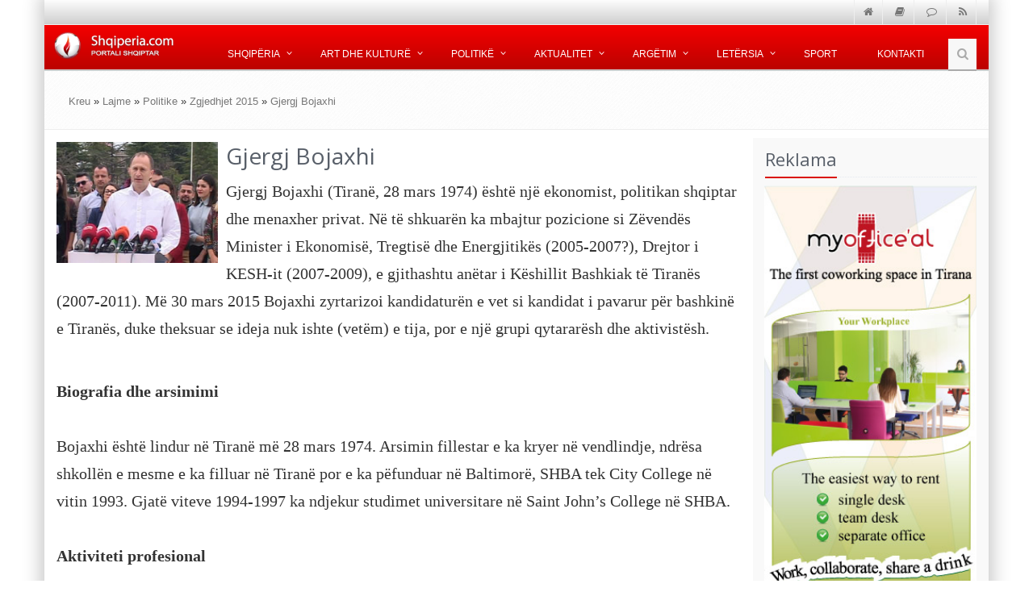

--- FILE ---
content_type: text/html; charset=UTF-8
request_url: https://www.shqiperia.com/kategori/kat/knr/1102/Gjergj-Bojaxhi
body_size: 9625
content:
<!DOCTYPE html>
<!--[if IE 8]> <html lang="sq" class="ie8"> <![endif]-->
<!--[if IE 9]> <html lang="sq" class="ie9"> <![endif]-->
<!--[if !IE]><!-->
<html lang="sq">
<!--<![endif]-->
<head>
<title>Gjergj Bojaxhi </title>
<meta name="description" content="&lt;p&gt;Gjergj Bojaxhi (Tiran&amp;euml;, 28 mars 1974) &amp;euml;sht&amp;euml; nj&amp;euml; ekonomist, politikan shqiptar dhe menaxher privat. N&amp;euml; t&amp;euml; shkuar&amp;euml;n ka mbajtur pozicione si Z&amp;euml;vend&amp;euml;s Minis" />
<meta name="keywords" content="&lt;p&gt;Gjergj, Bojaxhi, (Tiran&amp;euml;,, 28, mars, 1974), &amp;euml;sht&amp;euml;, nj&amp;euml;, ekonomist,, politikan, shqiptar, dhe, menaxher, privat., N&amp;euml;, t&amp;euml;, shkuar&amp;euml;n, ka, mbajtur, pozicione, si, Z&amp;euml;vend&amp;euml;s, Minis" />
<!-- CSS Global Compulsory -->
<link rel="stylesheet" href="/assets/v4/plugins/bootstrap/css/bootstrap.min.css">
<link rel="stylesheet" href="/assets/v4/css/style.css">
<!-- CSS Implementing Plugins -->
<link rel="stylesheet" href="/assets/v4/plugins/line-icons/line-icons.css">
<link rel="stylesheet" href="/assets/v4/plugins/font-awesome/css/font-awesome.min.css">
<!--[if lt IE 9]>
        <link rel="stylesheet" href="css/sky-forms-ie8.css">
    <![endif]-->
<!-- CSS Page Style -->
<link rel="icon" href="https://shqiperia.com/assets/images/shqiperiacom-logo.png" type="image/png" />
<link rel="shortcut icon" href="https://shqiperia.com/assets/images/shqiperiacom-logo.png" type="image/png" />
<link href="/css/renditje.css" media="screen" rel="stylesheet" type="text/css" />
<link href="/css/paginator.css" media="screen" rel="stylesheet" type="text/css" />


    <!-- Meta -->
<meta name="viewport" content="width=device-width, initial-scale=1.0">
<meta name="google-site-verification" content="8yBIe5KHwC6ofY4F97a_yWWrIwvRGym9Ce4q7PNd35w" />
<script data-ad-client="ca-pub-3332794662963614" async src="https://pagead2.googlesyndication.com/pagead/js/adsbygoogle.js"></script>
</head>
<body class="boxed-layout container">
    <div class="wrapper">
    <!--=== Header ===-->
<div class="header">
    <!-- Topbar -->
    <div class="topbar-v1 sm-margin-bottom-20">
        <div class="container">
            <div class="row">
                <div class="col-md-2"></div>
                <div class="col-md-10">
                    <ul class="list-unstyled top-v1-data">
                        <li><a href="/"><i class="fa fa-home"></i></a></li>
                        <li><a href="http://www.arkivalajmeve.com" target="_blank"><i class="fa   fa-book "></i></a></li>
                        <li><a href="http://chat.shqiperia.com" target="_blank"><i class="fa   fa-comment-o"></i></a></li>
                        <li><a href="/feed/"><i class="fa fa-rss"></i></a></li>
                    </ul>
                </div>
            </div>
        </div>
    </div>
    <!-- End Topbar -->
    <div class="banner">
        <!-- Navbar -->
        <div class="navbar navbar-default" role="navigation">
            <div class="container">
                <!-- Brand and toggle get grouped for better mobile display -->
                <div class="navbar-header">
                    <button type="button" class="navbar-toggle" data-toggle="collapse" data-target=".navbar-responsive-collapse">
                        <span class="sr-only">Shfaq menune</span> <span class="fa fa-bars"></span>
                    </button>
                    <a class="navbar-brand" href="/"> <img id="logo-header" src="/assets/v4/img/logo1.png" alt="Shqiperia.com">
                    </a>
                </div>
                <!-- Collect the nav links, forms, and other content for toggling -->
                <div class="collapse navbar-collapse navbar-responsive-collapse">
                    <ul class="nav navbar-nav">
                        <!-- Shqiperia -->
                        <li class="dropdown"><a href="" class="dropdown-toggle" data-toggle="dropdown"> Shqip&euml;ria </a>
                            <ul class="dropdown-menu">
                                <li><a href="/Himni-Kombetar.1558/">Himni Komb&euml;tar</a></li>
                                <li><a href="/Kanun-e-Kuvend.422/">Kanun e Kuvend</a></li>
                                <li><a href="/Muzika-Shqiptare.428/">Muzika Shqiptare</a></li>
                                <li><a href="/Artet-e-Bukura.484/">Artet e Bukura</a></li>
                                <li><a href="/kategori/kat/knr/148/Flamuri-Shqiptar">Flamuri Shqiptar</a></li>
                                <li><a href="/kategori/kat/knr/152/Pozita-gjeografike">Pozita Gjeografike</a></li>
                                <li><a href="/kategori/kat/knr/168/Gjuha-Shqipe">Gjuha Shqipe</a></li>
                                <li><a href="/Besimet-fetare.415/">Besimet Fetare</a></li>
                                <li><a href="/Eposi-shqiptar-i-kreshnikve.420/">Eposi i kreshnik&euml;ve</a></li>
                                <li><a href="/kategori/kat/knr/175/Letersia-Shqiptare">Let&euml;rsia Shqiptare</a></li>
                                <li><a href="/shqiperia/qyteti/">Qytete Shqiptare</a></li>
                                <li><a href="/blog/">Blogu yn&euml;</a></li>
                            </ul></li>
                        <!-- End Shqiperia -->
                        <!-- Art dhe kulture -->
                        <li class="dropdown"><a href="" class="dropdown-toggle" data-toggle="dropdown"> Art dhe kultur&euml; </a>
                            <ul class="dropdown-menu">
                                <li><a href="/kategori/kat/knr/1034/Aktore" title="Aktore">Aktor&euml;</a></li>
                                <li><a href="/kategori/kat/knr/1044/Dossier-" title="Dossier">Dossier</a></li>
                                <li><a href="/kategori/kat/knr/298/Kinematografi" title="Kinemaja Shqiptare">Kinemaja Shqiptare</a></li>
                                <li><a href="/kategori/kat/knr/297/Piktore" title="Piktore">Piktor&euml;</a></li>
                            </ul></li>
                        <!-- End Art dhe kulture -->
                        <!-- Politike -->
                        <li class="dropdown"><a href="" class="dropdown-toggle" data-toggle="dropdown"> Politik&euml; </a>
                            <ul class="dropdown-menu">
                                <li><a href="/kategori/kat/knr/1100/Politike" title="Politike"><span>Politike</span></a></li>
                                <li><a href="/kategori/kat/knr/1101/Zgjedhjet-2015" title="Zgjedhjet 2015"><span>Zgjedhjet 2015</span></a></li>
                                <li><a href="/kategori/kat/knr/1102/Gjergj-Bojaxhi" title="Prioritetet e programit tone te ardhshem"><span>Gjergj Bojaxhi</span></a></li>
                                <li><a href="/kategori/kat/knr/1103/Erion-Veliaj" title="Tiranen do ta rilindim ne kohe rekord"><span>Erion Veliaj</span></a></li>
                                <li><a href="/kategori/kat/knr/1104/Halim-Kosova" title="Lajmet e fundit nga vendi dhe bota"><span>Halim Kosova</span></a></li>
                            </ul></li>
                        <!-- End Politike -->
                        <!-- Aktualitet -->
                        <li class="dropdown"><a href="" class="dropdown-toggle" data-toggle="dropdown"> Aktualitet </a>
                            <ul class="dropdown-menu">
                                <li><a href="/kategori/kat/knr/948/Aktualitet" title="Lajmet e fundit nga vendi dhe bota"><span>Lajmet e fundit</span></a></li>
                                <li><a href="/kategori/kat/knr/299/Reportazh" title="Reportazh"><span>Reportazh</span></a></li>
                                <li><a href="/kategori/kat/knr/1036/Teknologji-Informacioni" title="Teknologji"><span>Teknologji</span></a></li>
                                <li><a href="/kategori/kat/knr/301/Sociale " title="Sociale"><span>Sociale</span></a></li>
                                <li><a href="/kategori/kat/knr/229/Kuriozitete"  title="Kuriozitet"><span>Kuriozitet</span></a></li>
                                <li><a href="/kategori/kat/knr/1045/Shendet-dhe-Fitness"  title="Shendet dhe Fitness"><span>Sh&euml;ndet dhe Fitness</span></a></li>
                            </ul></li>
                        <!-- Ens Aktualitet -->
                        <!-- Argetim -->
                        <li class="dropdown"><a href="" class="dropdown-toggle" data-toggle="dropdown"> Arg&euml;tim </a>
                            <ul class="dropdown-menu">
                                <li><a href="http://lojra.shqiperia.com/" title="Lojra">Lojra</a></li>
                                <li><a href="http://forumi.shqiperia.com"  title="Forumi Shqiptar">Forumi Shqiperia</a></li>
                                <li><a href="http://chat.shqiperia.com"  title="#Shqiperia Chat">Chat Shqiperia</a></li>
                                <!--                                 <li><a href="/shqip/gazmore/" alt="Humor Gazmore" title="Barcaleta dhe Gazmore">Barcaleta</a></li> -->
                                <li><a href="/kategori/kat/knr/1037/Karikatura-dhe-Satire" title="Karikatura Salitare">Karikatura</a></li>
                            </ul></li>
                        <!-- End Argetim -->
                        <!-- Letersia -->
                        <li class="dropdown hidden-xs hidden-sm"><a href="" class="dropdown-toggle" data-toggle="dropdown"> Let&euml;rsia </a>
                            <ul class="dropdown-menu">
                                <li><a href="/kategori/kat/knr/307/E-Hershme-dhe-Bejtexhinjte" title="Letersia e hershme dhe e bejtexhinve">E hershme dhe bejtexhinjt&euml;</a></li>
                                <li><a href="/kategori/kat/knr/232/Rilindja"  title="Letersia e rilindasve, rilindja shqiptare">Rilindasit</a></li>
                                <li><a href="/kategori/kat/knr/284/Pavaresise"  title="Letersia e pavaresises">Pavar&euml;sia</a></li>
                                <li><a href="/kategori/kat/knr/233/Bashkekohore"  title="Letersia Bashk&euml;kohore">Bashk&euml;kohore</a></li>
                                <li><a href="/kategori/kat/knr/255/Te-Rinj"  title="Letersia e re">T&euml; rinj</a></li>
                                <li><a href="/kategori/kat/knr/919/Poezi-Dashurie"  title="Poezi Dashurie">Poezi dashurie</a></li>
                            </ul></li>
                        <!-- End Letersia -->
                        <!-- Sport -->
                        <li><a href="/kategori/kat/knr/1040/Sporti">Sport</a></li>
                        <!-- End Sport -->
                        <!-- Kontakti -->
                        <li class="hidden-xs hidden-sm"><a href="/info/kontakt"> Kontakti </a></li>
                        <!-- End Kontakti -->
                        <!-- Search Block -->
                        <li><i class="search fa fa-search search-btn"></i>
                            <div class="search-open">
                                <form id="siteSearch" method="get" action="/kerko/gjej" class="search-autocomplete">
                                    <div class="input-group animated fadeInDown">
                                        <input type="text" class="form-control" placeholder="K&euml;rko" name="termi"> <span class="input-group-btn">
                                            <button class="btn-u" type="button">Go</button>
                                        </span>
                                    </div>
                                </form>
                            </div></li>
                        <!-- End Search Block -->
                    </ul>
                </div>
                <!--/navbar-collapse-->
            </div>
        </div>
        <!-- End Navbar -->
    </div>
    <!--=== End Header ===-->
</div>
<!--=== Breadcrumbs ===-->
<div class="breadcrumbs">
    <div class="container">
        <ul class="pull-left breadcrumb"><a href="/">Kreu</a> &raquo; <a href="/kategori/kat/knr/285/Lajme">Lajme</a> &raquo; <a href="/kategori/kat/knr/1100/Politike">Politike</a> &raquo; <a href="/kategori/kat/knr/1101/Zgjedhjet 2015">Zgjedhjet 2015</a> &raquo; <a href="/kategori/kat/knr/1102/Gjergj Bojaxhi">Gjergj Bojaxhi</a>        </ul>
    </div>
</div>
<!--/breadcrumbs-->
<div class="container content">
    <div class="row magazine-page">
        <!-- Begin Content -->
        <div class="col-md-9">
            <div >
	<img src="http://www.shqiperia.com/fotoshqip/1427709065-bojaxhi-bashkioa.jpg" alt="Gjergj Bojaxhi" title="Gjergj Bojaxhi" width="200" height="150" class="imgbrenda" />
                <h1>Gjergj Bojaxhi</h1>
			<div class="text">
				<p><p>Gjergj Bojaxhi (Tiran&euml;, 28 mars 1974) &euml;sht&euml; nj&euml; ekonomist, politikan shqiptar dhe menaxher privat. N&euml; t&euml; shkuar&euml;n ka mbajtur pozicione si Z&euml;vend&euml;s Minister i Ekonomis&euml;, Tregtis&euml; dhe Energjitik&euml;s (2005-2007?), Drejtor i KESH-it (2007-2009), e gjithashtu an&euml;tar i K&euml;shillit Bashkiak t&euml; Tiran&euml;s (2007-2011). M&euml; 30 mars 2015 Bojaxhi zyrtarizoi kandidatur&euml;n e vet si kandidat i pavarur p&euml;r bashkin&euml; e Tiran&euml;s, duke theksuar se ideja nuk ishte (vet&euml;m) e tija, por e nj&euml; grupi qytarar&euml;sh dhe aktivist&euml;sh.</p>
<p><br /><strong>Biografia dhe arsimimi</strong><br /><br />Bojaxhi &euml;sht&euml; lindur n&euml; Tiran&euml; m&euml; 28 mars 1974. Arsimin fillestar e ka kryer n&euml; vendlindje, ndr&euml;sa shkoll&euml;n e mesme e ka filluar n&euml; Tiran&euml; por e ka p&euml;funduar n&euml; Baltimor&euml;, SHBA tek City College n&euml; vitin 1993. Gjat&euml; viteve 1994-1997 ka ndjekur studimet universitare n&euml; Saint John&rsquo;s College n&euml; SHBA.<br /><br /><strong>Aktiviteti profesional</strong><br /><br />N&euml; periudh&euml;n 1997-1998 ka filluar t&euml; punoj&euml; si analist i menaxhimit t&euml; riskut n&euml; bank&euml;n Bankers Trust (New York). N&euml; vitin 1999, gjat&euml; Luft&euml;s n&euml; Kosov&euml;, Bojaxhi ka qen&euml; koordinator i asistenc&euml;s n&euml; Ambasad&euml;n Britanike. Gjat&euml; viteve 2001-2003 ka kryer studimet master n&euml; Universitetin John Hopkins n&euml; Washington, SHBA. Mban grad&euml;n master n&euml; ekonomi nd&euml;rkomb&euml;tare.<br /><br />Gjat&euml; viteve ka punuar n&euml; institucione t&euml; r&euml;nd&euml;sishme amerikane dhe gjat&euml; viteve 2003-2005 si ekspert p&euml;r Bank&euml;n Bot&euml;rore n&euml; Washington.<br /><br /><strong>Aktiviteti n&euml; Shqip&euml;ri</strong><br /><br />Bojaxhi u angazhua n&euml; politik&euml;n shqiptare fillimisht n&euml; vitin 2005 si an&euml;tar i KOP-it (Komiteti i Politikave Drejtuese), me Partin&euml; Demokratike. Ka mbajtur pozicione si Z&euml;vend&euml;s Minister i Ekonomis&euml;, Tregtis&euml; dhe Energjitik&euml;s (2005-2007), Drejtor i Korporat&euml;s Elektroenergjitike Shqiptare (2007-2009), e gjithashtu an&euml;tar i K&euml;shillit Bashkiak t&euml; Tiran&euml;s (2007-2011).<br /><br />Gjat&euml; viteve n&euml; PD, Bojaxhi ka qen&euml; kritik me m&euml;nyr&euml;n e funksionimit t&euml; partis&euml; dhe rregullave t&euml; brendshme t&euml; saj,[4] &ccedil;ka b&euml;ri q&euml; ai t&euml; shk&euml;putej nga politika p&euml;r disa vite duke iu kushtuar aktivitetit privat si menaxher.<br /><br /><strong>Alpinizmi</strong><br /><br />Nj&euml; nga pasionet e Gj. Bojaxhiut &euml;sht&euml; edhe alpinizmi. Ai ka ngjitur disa nga majat m&euml; t&euml; larta t&euml; bot&euml;s. Me rastin e 100 vjetorit t&euml; Pavar&euml;sis&euml; s&euml; Shqip&euml;ris&euml;, n&euml; 26 maj 2012, Bojaxhi s&euml; bashku me alpinist&euml; t&euml; tjer&euml; ngjit&euml;n maj&euml;n e Everestit (Xhomolungma) ku ngrit&euml;n edhe flamurin komb&euml;tar shqiptar.<br /><br /><strong>Kandidatura p&euml;r bashkin&euml; e Tiran&euml;s</strong><br /><br />Gjat&euml; muajti mars 2015 u hodh ideja se Bojaxhi do t&euml; merrte pjes&euml; n&euml; zgjedhjet p&euml;r bashkin&euml; e Tiran&euml;s si kandidati i pavarur i propozuar nga nj&euml; grup qytetar&euml;sh dhe aktivit&euml;sh q&euml; vet-identifikohen si "Ne, Tirana", nd&euml;rsa e zyrtarizoi kandidatur&euml;n e vet m&euml; 30 mars 2015.<br /><br /></p></p>
			</div>
            </div>
		 <div class="renditje_lajme">
	        			<ul class="list-unstyled">
                    <li>
                        <div class="renditje_lajme_title">
                            <h1>
                                <a href="/Bojaxhi-lajmeron-parti-te-re-Levizja-do-vazhdoje.29663/">
				Bojaxhi lajmeron parti te re Levizja do vazhdoje</a>
                            </h1>
                            </h1>
                            <span class="date"><abbr title="2015-06-24T15:54:54Z" class="old">11 vite më parë</abbr></span>
                        </div> <a href="/Bojaxhi-lajmeron-parti-te-re-Levizja-do-vazhdoje.29663/"><img src="http://www.shqiperia.com/fotoshqip/1435154094-gjergj-bojaxhi.jpg" alt="Bojaxhi lajmeron parti te re: Levizja do vazhdoje" title="Bojaxhi lajmeron parti te re: Levizja do vazhdoje" width="140" height="100" /></a>
                        <p>Ashtu sic ishte paralajmeruar, Gjergj Bojaxhi, kandidat i pavarur ne zgjedhjet e Tiranes, tha se levizja per nje politike ndryshe do te vazhdoje.</p>

		<div class="clear"></div>
                    </li>
			

            </div>






			 <div class="renditje_lajme">
	        			<ul class="list-unstyled">
                    <li>
                        <div class="renditje_lajme_title">
                            <h1>
                                <a href="/Gjergj-Bojaxhi-Ky-eshte-nje-fillim-i-ri.29637/">
				Gjergj Bojaxhi Ky eshte nje fillim i ri</a>
                            </h1>
                            </h1>
                            <span class="date"><abbr title="2015-06-24T10:07:40Z" class="old">11 vite më parë</abbr></span>
                        </div> <a href="/Gjergj-Bojaxhi-Ky-eshte-nje-fillim-i-ri.29637/"><img src="http://www.shqiperia.com/fotoshqip/1435133260-gjergj-bojaxhiu.jpg" alt="Gjergj Bojaxhi: Ky eshte nje fillim i ri" title="Gjergj Bojaxhi: Ky eshte nje fillim i ri" width="140" height="100" /></a>
                        <p>Gjergj Bojaxhi, i cili kandidoi i pavarur per Bashkine e Tiranes, arriti te merrte gati 16 mije vota ne zgjedhjet e se dieles. </p>

		<div class="clear"></div>
                    </li>
			

            </div>






			 <div class="renditje_lajme">
	        			<ul class="list-unstyled">
                    <li>
                        <div class="renditje_lajme_title">
                            <h1>
                                <a href="/Kandidatet-partiake-peng-dhe-ne-borxhe-tek-bizneset-qe-i-financojne.29541/">
				Kandidatet partiake peng dhe ne borxhe tek bizneset qe i financojne</a>
                            </h1>
                            </h1>
                            <span class="date"><abbr title="2015-06-16T15:34:35Z" class="old">11 vite më parë</abbr></span>
                        </div> <a href="/Kandidatet-partiake-peng-dhe-ne-borxhe-tek-bizneset-qe-i-financojne.29541/"><img src="http://www.shqiperia.com/fotoshqip/1434461675-borxhet.jpg" alt="Kandidatet partiake peng dhe ne borxhe tek bizneset qe i financojne" title="Kandidatet partiake peng dhe ne borxhe tek bizneset qe i financojne" width="140" height="100" /></a>
                        <p>Kandidati i pavarur per Bashkine e Tiranes, Gjergj Bojaxhi ka terhequr serish vemendjen per financimet e fushates elektorale.  Ai theksoi se eshte e qarte se gara elektorale per Bashkine e Tiranes eshte fushata me e shtrenjte ne historine tone. </p>

		<div class="clear"></div>
                    </li>
			

            </div>






			 <div class="renditje_lajme">
	        			<ul class="list-unstyled">
                    <li>
                        <div class="renditje_lajme_title">
                            <h1>
                                <a href="/Financimi-i-partive-burim-klientelizmi-me-kontratat-e-sherbimeve-urbane.29439/">
				Financimi i partive burim klientelizmi me kontratat e sherbimeve urbane</a>
                            </h1>
                            </h1>
                            <span class="date"><abbr title="2015-06-11T15:55:15Z" class="old">11 vite më parë</abbr></span>
                        </div> <a href="/Financimi-i-partive-burim-klientelizmi-me-kontratat-e-sherbimeve-urbane.29439/"><img src="http://www.shqiperia.com/fotoshqip/1434030915-burimi.jpg" alt="Financimi i partive, burim klientelizmi me kontratat e sherbimeve urbane" title="Financimi i partive, burim klientelizmi me kontratat e sherbimeve urbane" width="140" height="100" /></a>
                        <p>Kandidati i pavarur Gjergj Bojaxhi vazhdoi edhe sot te godase financimin e paligjshem dhe jotransparent te fushatave elektorale si nje nder shkaqet kryesore te klientelizmit dhe korrupsionit ne qeverisje, perfshi keqqeverisjen e Tiranes. </p>

		<div class="clear"></div>
                    </li>
			

            </div>






			 <div class="renditje_lajme">
	        			<ul class="list-unstyled">
                    <li>
                        <div class="renditje_lajme_title">
                            <h1>
                                <a href="/Milionat-e-eurove-te-Veliajt-dhe-Kosoves-shkak-per-keqqeverisje.29414/">
				Milionat e eurove te Veliajt dhe Kosoves shkak per keqqeverisje</a>
                            </h1>
                            </h1>
                            <span class="date"><abbr title="2015-06-10T15:54:33Z" class="old">11 vite më parë</abbr></span>
                        </div> <a href="/Milionat-e-eurove-te-Veliajt-dhe-Kosoves-shkak-per-keqqeverisje.29414/"><img src="http://www.shqiperia.com/fotoshqip/1433944473-tirana.jpg" alt="Milionat e eurove te Veliajt dhe Kosoves, shkak per keqqeverisje" title="Milionat e eurove te Veliajt dhe Kosoves, shkak per keqqeverisje" width="140" height="100" /></a>
                        <p>Kandidati per Bashkine e Tiranes, Gjergj Bojaxhi u fokusua tek financimet e partive, si nje nga shkaqet kryesore te keqqeverisjes, korrupsionit dhe kriminalizmit te politikes ne Shqiperi. </p>

		<div class="clear"></div>
                    </li>
			

            </div>






			 <div class="renditje_lajme">
	        			<ul class="list-unstyled">
                    <li>
                        <div class="renditje_lajme_title">
                            <h1>
                                <a href="/Njoftim-per-shtyp-8-Qershor-2015---Gjergji-Bojaxhi.29365/">
				Njoftim per shtyp 8 Qershor 2015 - Gjergji Bojaxhi</a>
                            </h1>
                            </h1>
                            <span class="date"><abbr title="2015-06-09T01:19:54Z" class="old">11 vite më parë</abbr></span>
                        </div> <a href="/Njoftim-per-shtyp-8-Qershor-2015---Gjergji-Bojaxhi.29365/"><img src="http://www.shqiperia.com/fotoshqip/1433805594-gjergj-bojaxhiu-2.jpg" alt="Njoftim per shtyp 8 Qershor 2015 - Gjergji Bojaxhi" title="Njoftim per shtyp 8 Qershor 2015 - Gjergji Bojaxhi" width="140" height="100" /></a>
                        <p>Kandidati pÃ«r BashkinÃ« e TiranÃ«s, Gjergj Bojaxhi denoncoi sot mÃ«nyrÃ«n se si u harrua dhe kÃ«rkohej tÃ« zbatohej projekti pÃ«r bulevardin e ri tÃ« TiranÃ«s. Ai theksoi se projekti u hartua pÃ«r tâ€™i shÃ«rbyer klientÃ«ve dhe jo qytetarÃ«ve. Projekti parashikon qÃ« me paratÃ« publike do tÃ« ndÃ«rtohet bulevardi dhe do tÃ« shpronÃ«sohen me tarifa qesh</p>

		<div class="clear"></div>
                    </li>
			

            </div>






			 <div class="renditje_lajme">
	        			<ul class="list-unstyled">
                    <li>
                        <div class="renditje_lajme_title">
                            <h1>
                                <a href="/Nje-sfide-e-pazakonte-e-Gjergj-Bojaxhiut-ndaj-rivaleve-Testi-poligraf.29303/">
				Nje sfide e pazakonte e Gjergj Bojaxhiut ndaj rivaleve Testi poligraf</a>
                            </h1>
                            </h1>
                            <span class="date"><abbr title="2015-06-05T10:48:31Z" class="old">11 vite më parë</abbr></span>
                        </div> <a href="/Nje-sfide-e-pazakonte-e-Gjergj-Bojaxhiut-ndaj-rivaleve-Testi-poligraf.29303/"><img src="http://www.shqiperia.com/fotoshqip/1433494111-testi.jpg" alt="Nje sfide e pazakonte e Gjergj Bojaxhiut ndaj rivaleve: Testi poligraf" title="Nje sfide e pazakonte e Gjergj Bojaxhiut ndaj rivaleve: Testi poligraf" width="140" height="100" /></a>
                        <p>Gjate intervistes me Blendi Fevziun ne emisionin 'Opinion', kandidati i pavarur per kryebashkiak i Tiranes, Gjergj Bojaxhi, u beri nje sfide te pazakonte rivaleveve te tij.</p>

		<div class="clear"></div>
                    </li>
			

            </div>






			 <div class="renditje_lajme">
	        			<ul class="list-unstyled">
                    <li>
                        <div class="renditje_lajme_title">
                            <h1>
                                <a href="/Bojaxhi-Basha-justifikon-mos-berjen-e-puneve-gjate-kater-viteve-me-faktin-se-maxhoranca-e-ka-bllokuar.29291/">
				Bojaxhi Basha justifikon mos berjen e puneve gjate kater viteve me faktin se maxhoranca e ka bllokuar</a>
                            </h1>
                            </h1>
                            <span class="date"><abbr title="2015-06-04T11:32:11Z" class="old">11 vite më parë</abbr></span>
                        </div> <a href="/Bojaxhi-Basha-justifikon-mos-berjen-e-puneve-gjate-kater-viteve-me-faktin-se-maxhoranca-e-ka-bllokuar.29291/"><img src="http://www.shqiperia.com/fotoshqip/1433410331-bojaxhiu-shqiperia-albania.jpg" alt="Bojaxhi: Basha justifikon mos berjen e puneve gjate kater viteve me faktin se maxhoranca e ka bllokuar" title="Bojaxhi: Basha justifikon mos berjen e puneve gjate kater viteve me faktin se maxhoranca e ka bllokuar" width="140" height="100" /></a>
                        <p>Fushata ka filluar zyrtarisht dhe kandidatet kane ashpersuar gjuhen ndaj njeri-tjetrit. Gjergji Bojaxhi e ka pare te frytshme per fushaten e tij gjuhen e ashper ndaj dy kandidateve rivale nga e majta dhe e djathta si edhe partive te tyre.</p>

		<div class="clear"></div>
                    </li>
			

            </div>






			 <div class="renditje_lajme">
	        			<ul class="list-unstyled">
                    <li>
                        <div class="renditje_lajme_title">
                            <h1>
                                <a href="/Gjergj-Bojaxhi-Ka-media-dhe-TV-qe-na-kerkojne-leke-per-kronikat.29288/">
				Gjergj Bojaxhi Ka media dhe TV qe na kerkojne leke per kronikat</a>
                            </h1>
                            </h1>
                            <span class="date"><abbr title="2015-06-04T10:33:33Z" class="old">11 vite më parë</abbr></span>
                        </div> <a href="/Gjergj-Bojaxhi-Ka-media-dhe-TV-qe-na-kerkojne-leke-per-kronikat.29288/"><img src="http://www.shqiperia.com/fotoshqip/1433406813-bojaxhiu.jpg" alt="Gjergj Bojaxhi: Ka media dhe TV qe na kerkojne leke per kronikat" title="Gjergj Bojaxhi: Ka media dhe TV qe na kerkojne leke per kronikat" width="140" height="100" /></a>
                        <p>Kandidati i pavarur per Bashkine e Tiranes, Gjergj Bojaxhi, ka qene djene studion e 'Opinion' ku ka folur per Tiranen dhe ate qe mendon se duhet te ndryshoje ne menaxhimin e kryeqytetit.
</p>

		<div class="clear"></div>
                    </li>
			

            </div>






			 <div class="renditje_lajme">
	        			<ul class="list-unstyled">
                    <li>
                        <div class="renditje_lajme_title">
                            <h1>
                                <a href="/Zotimi-i-Gjergj-Bojaxhiut-Shtesa-e-Bashes-e-turpshme-do-ta-anuloj.29280/">
				Zotimi i Gjergj Bojaxhiut Shtesa e Bashes e turpshme do ta anuloj</a>
                            </h1>
                            </h1>
                            <span class="date"><abbr title="2015-06-03T13:44:30Z" class="old">11 vite më parë</abbr></span>
                        </div> <a href="/Zotimi-i-Gjergj-Bojaxhiut-Shtesa-e-Bashes-e-turpshme-do-ta-anuloj.29280/"><img src="http://www.shqiperia.com/fotoshqip/1433331870-do-e-anulloj.jpg" alt="Zotimi i Gjergj Bojaxhiut: Shtesa e Bashes e turpshme, do ta anuloj" title="Zotimi i Gjergj Bojaxhiut: Shtesa e Bashes e turpshme, do ta anuloj" width="140" height="100" /></a>
                        <p>Gjergj Bojaxhi ka thene se kati shtese i pallatit te Lulzim Bashes dhe bashkeshortes se tij, Aurela Isugi, eshte nje veprim i turpshem. Ne nje prononcim per Tema-n, kandidati i pavarur per bashkine e kryeqytetit thekson se leja qe Basha i ka dhene vetes se tij do te anulohet ne rast se ai fiton zgjedhjet.</p>

		<div class="clear"></div>
                    </li>
			

            </div>






			 <div class="renditje_lajme">
	        			<ul class="list-unstyled">
                    <li>
                        <div class="renditje_lajme_title">
                            <h1>
                                <a href="/Bojaxhi-Sdo-lejohen-ndertime-qe-sâ€™plotesojne-hapesiren-per-parkim.29262/">
				Bojaxhi Sdo lejohen ndertime qe sâ€™plotesojne hapesiren per parkim</a>
                            </h1>
                            </h1>
                            <span class="date"><abbr title="2015-06-02T14:39:32Z" class="old">11 vite më parë</abbr></span>
                        </div> <a href="/Bojaxhi-Sdo-lejohen-ndertime-qe-sâ€™plotesojne-hapesiren-per-parkim.29262/"><img src="http://www.shqiperia.com/fotoshqip/1433248772-boj.jpg" alt="Bojaxhi: S'do lejohen ndertime qe sâ€™plotesojne hapesiren per parkim" title="Bojaxhi: S'do lejohen ndertime qe sâ€™plotesojne hapesiren per parkim" width="140" height="100" /></a>
                        <p>Kandidati i Pavarur per Bashkine e Tiranes, Gjergj Bojaxhi parashtroi planin e tij per miremenaxhimin e parkingjeve. Ai theksoi se degradimi dhe situata e rende e parkimit ne Tirane eshte rezultat i mungeses totale te vizionit dhe klientelizmit te drejtuesve te Bashkise se Tiranes.</p>

		<div class="clear"></div>
                    </li>
			

            </div>






			 <div class="renditje_lajme">
	        			<ul class="list-unstyled">
                    <li>
                        <div class="renditje_lajme_title">
                            <h1>
                                <a href="/Bojaxhi-Bilete-unike-per-te-gjitha-linjat-dhe-GPS-per-autobuzet.29260/">
				Bojaxhi Bilete unike per te gjitha linjat dhe GPS per autobuzet</a>
                            </h1>
                            </h1>
                            <span class="date"><abbr title="2015-06-01T15:31:03Z" class="old">11 vite më parë</abbr></span>
                        </div> <a href="/Bojaxhi-Bilete-unike-per-te-gjitha-linjat-dhe-GPS-per-autobuzet.29260/"><img src="http://www.shqiperia.com/fotoshqip/1433165463-taksat-e-reja.jpg" alt="Bojaxhi: Bilete unike per te gjitha linjat dhe GPS per autobuzet" title="Bojaxhi: Bilete unike per te gjitha linjat dhe GPS per autobuzet" width="140" height="100" /></a>
                        <p>Kandidati i pavarur per Bashkine e Tiranes, Gjergj Bojaxhi u fokusua sot tek transporti urban ne Tirane i cili eshte ne gjendje te mjerueshme.</p>

		<div class="clear"></div>
                    </li>
			

            </div>






			 <div class="renditje_lajme">
	        			<ul class="list-unstyled">
                    <li>
                        <div class="renditje_lajme_title">
                            <h1>
                                <a href="/Gjergj-Bojaxhi-Do-ti-jap-fund-klientelizmit-partiak-ne-Tirane.29237/">
				Gjergj Bojaxhi Do ti jap fund klientelizmit partiak ne Tirane</a>
                            </h1>
                            </h1>
                            <span class="date"><abbr title="2015-05-30T15:47:29Z" class="old">11 vite më parë</abbr></span>
                        </div> <a href="/Gjergj-Bojaxhi-Do-ti-jap-fund-klientelizmit-partiak-ne-Tirane.29237/"><img src="http://www.shqiperia.com/fotoshqip/1432993649-Gjergj-Bojaxhi-CV-300x180.gif" alt="Gjergj Bojaxhi: Do t'i jap fund klientelizmit partiak ne Tirane" title="Gjergj Bojaxhi: Do t'i jap fund klientelizmit partiak ne Tirane" width="140" height="100" /></a>
                        <p>Kandidati i pavarur per kryebashkiak thote se zgjedhja e tij do t'i hape rrugen thyerjes se modelit aktual te shitjes se interesave te qytetareve ne shkembim te financimeve politike duke cliruar energjite e qytetareve.
</p>

		<div class="clear"></div>
                    </li>
			

            </div>






	<div class="ads"><script type="text/javascript"><!--
			google_ad_client = "pub-3332794662963614";
			/* Shqiperia468x60, created 3/21/10 */
			google_ad_slot = "1775772911";
			google_ad_width = 468;
			google_ad_height = 60;
			//-->
			</script>
			<script type="text/javascript"
			src="http://pagead2.googlesyndication.com/pagead/show_ads.js">
			</script></div>	<div class="clear"></div>
       <div> 
<div class="pagination">
<ul>
<!-- Previous page link --> 
 
  <li class="disablepage">&lt; M&euml; para</li> 
 

<!-- Numbered page links -->
 
      <li class="currentpage">1</li>
   
      <li ><a href="/kategori/kat/knr/1102/Gjergj-Bojaxhi//faqe/2">2</a></li>
  
<!-- Next page link --> 
 
   <li><a href="/kategori/kat/knr/1102/Gjergj-Bojaxhi//faqe/2">M&euml; pas &gt;</a></li>
 
</ul>
</div> 
</div>
	<div class="ads"><script type="text/javascript"><!--
			google_ad_client = "pub-3332794662963614";
			/* Shqiperia468x60, created 3/21/10 */
			google_ad_slot = "1775772911";
			google_ad_width = 468;
			google_ad_height = 60;
			//-->
			</script>
			<script type="text/javascript"
			src="http://pagead2.googlesyndication.com/pagead/show_ads.js">
			</script></div>	<div class="clear"></div>

	

        </div>

<!-- Right Sidebar -->
<div class="col-md-3 bg">
	<div class="headline">
		<h2>Reklama</h2>
	</div>
	<div class="row">

	
	<div id="zalart">
	<!-- Ajax -->
	</div>	





	<div id="myoffice-768">
	<!-- Loaded via Ajax -->
	</div>


	<div id="realestate">
	<!-- Loaded via Ajax -->
	</div>

<div id="openprokur">
	<!-- Loaded via Ajax -->

	</div>

<div id="kryeministria">
	<!-- Ajax -->
	</div>	

	<!-- <div id="auto-250">
	</div>Ajax -->

	<div id="250-2">
	<!-- Ajax -->

	</div>
    </div>
    
    <!-- Reklama Fund-->
    <div class="headline">
        <h2>Prona ne Tirane</h2>
    </div>
    <div class="row list-unstyled" id="rss-realestate">
        <!--  Filled in from Ajax -->
    </div>

    <!-- Photo Stream -->
    <div class="headline">
        <h2>Foto Flickr</h2>
    </div>
    <ul class="list-unstyled blog-photos margin-bottom-35" id="fotoflickr">
        <!-- Filled in by ajax -->
    </ul>
    <!-- End Photo Stream -->

    <div class="headline">
        <h2>Reklama</h2>
    </div>
    <div class="row" id="250-3">
        <!-- Ajax -->
    </div>
</div>
<!-- End Sidebar -->
    </div>

<!--qeliza djathtas-->
<!--=== Footer ===-->
<div class="footer">
    <div class="container">
        <div class="row">
            <div class="col-md-2 md-margin-bottom-40">
                <!-- About -->
                <h6>Informative</h6>
                <li class="footerborder"><a href="http://www.arkivalajmeve.com/">Lajmet</a></li>
                <li class="footerborder"><a href="https://www.shqiperia.com/shqip/opinione">Analiza</a></li>
            </div>
            <div class="col-md-2 md-margin-bottom-40">
                <!-- About -->
                <h6>Komunitete</h6>
                <li class="footerborder"><a href="https://chat.shqiperia.com" target="_blank">Chat #shqiperia</a></li>
                <li class="footerborder"><a href="https://forumi.shqiperia.com/">Albforumi</a></li>
                <li class="footerborder"><a href="https://www.shqiperia.com/webmaster/">Webmastera</a></li>
            </div>
            <div class="col-md-2 md-margin-bottom-40">
                <!-- About -->
                <h6>Argetim</h6>
                <li class="footerborder"><a href="http://lojra.shqiperia.com/">Lojra</a></li>
                <li class="footerborder"><a href="https://www.shqiperia.com/#">Gazmore</a></li>
                <li class="footerborder"><a href="http://foto.shqiperia.com/">Foto Shqiptare</a></li>
            </div>
            <!--/col-md-4-->
            <div class="col-md-2 md-margin-bottom-40">
                <!-- Recent Blogs -->
                <div class="posts">
                    <h6>Shërbime</h6>
                    <li class="footerborder"><a href="http://www.realestate.al/">Real Estate Albania</a></li>
                    <li class="footerborder"><a href="http://www.auto.al/">Auto Albania</a></li>


                </div>
                <!-- End Recent Blogs -->
            </div>
            <!--/col-md-4-->
            <div class="col-md-4 five">
                <!-- Contact Us -->
                <h6>Kontaktoni me ne:</h6>
                <p>
                    Shqiperia.com është një ndër portalet me më shumë informacion rreth Shqipërisë (Albania) në internet. Ne jemi vazhdimisht në kërkim të informacioneve të reja dhe shkrimeve, për ide ju lutem na <a href="/info/kontakt">kontaktoni</a>.
                </p>
			 <!-- Social Links -->
                <ul class="social-icons">
                    <li><a href="/feed" data-original-title="Feed" class="social_rss"></a></li>
                    <li><a href="https://www.facebook.com/shqiperiacom" data-original-title="Facebook" class="social_facebook" rel="nofollow"></a></li>
                    <li><a href="https://twitter.com/ShqiperiaCom" data-original-title="Twitter" class="social_twitter" rel="nofollow"></a></li>
                    <li><a href="https://plus.google.com/+ShqiperiaAlbanianPortal" data-original-title="Goole Plus" class="social_googleplus" rel="nofollow"></a></li>
		  </ul>
               <!-- End Social Links -->
                <!-- End Contact Us -->
            </div>
            <!--/col-md-4-->
        </div>
    </div>
</div>
<!--=== End Footer ===-->
<!--=== Copyright ===-->
<div class="copyright">
    <div class="container">
        <div class="row">
              <div class="col-md-9 shq">
                 Shqiperia.com: <a href="/info/kontribues">Kontribues</a>&nbsp;&raquo;&nbsp;<a href="/info/kontakt">Kontakt</a>&nbsp;&raquo;&nbsp;<a href="/info/reklama">Reklama</a>&nbsp;&raquo;&nbsp;<a href="/info/konfidenca">Konfidenca</a>
              </div>
		<div class="col-md-3 up">
			<a href="#" class="top">Shko në fillim</a>
		</div>
        </div>
    </div>
</div>
<!--=== End Copyright ===-->
<div class="container">
    <div class="row">
        <div class="col-md-10">
		<p class="copyright-space copy">
                   Të drejtat Shqiperia.com . 2001 - 2022. Mundësuar nga  <a href="http://www.shqiperiacom.info/" title="shqiperiacom" class="afoot">ShqiperiaCom sh.p.k.</a> 
              </p>
        </div>
        <div class="col-md-2">
		<a href="/"> <img id="logo-footer" class="logofooter" src="/assets/v4/img/logo.png" alt="Shqiperia"/>
                </a>

        </div>
    </div>
</div>
<!-- JS Global Compulsory -->
<script src="https://cdnjs.cloudflare.com/ajax/libs/jquery/2.2.4/jquery.min.js" integrity="sha512-DUC8yqWf7ez3JD1jszxCWSVB0DMP78eOyBpMa5aJki1bIRARykviOuImIczkxlj1KhVSyS16w2FSQetkD4UU2w==" crossorigin="anonymous" referrerpolicy="no-referrer"></script>
<script src="https://cdnjs.cloudflare.com/ajax/libs/jquery-migrate/1.4.1/jquery-migrate.min.js" integrity="sha512-t0ovA8ZOiDuaNN5DaQQpMn37SqIwp6avyoFQoW49hOmEYSRf8mTCY2jZkEVizDT+IZ9x+VHTZPpcaMA5t2d2zQ==" crossorigin="anonymous" referrerpolicy="no-referrer"></script>
<script type="text/javascript" src="/assets/plugins/bootstrap/js/bootstrap.min.js"></script>
<!-- JS Page Level -->
<script type="text/javascript" src="/assets/js/app.js"></script>
<script type="text/javascript">
    jQuery(document).ready(function() {
        App.init();
        $.ajax({url: "/foto/fotoflicker",cache: false,success: function(html){$("#fotoflickr").html(html);}});
        $.ajax({url: "/assets/reklamahtml/250-1.html",cache: false,success: function(html){$("#reklama250-1").html(html);}});
        $.ajax({url: "/ajax/rss",cache: false,success: function(html){$("#rss-realestate").html(html);}});
        $.ajax({url: "/ajax/rssblog",cache: false,success: function(html){$("#rss-blog").html(html);}});
        
        $.ajax({url: "/assets/reklamahtml/768-1.html",cache: false,success: function(html){$("#reklama-1").html(html);}});
        $.ajax({url: "/assets/reklamahtml/myoffice-768.html",cache: false,success: function(html){$("#myoffice-768").html(html);}});
	$.ajax({url: "/assets/reklamahtml/openprokur.html",cache: false,success: function(html){$("#openprokur").html(html);}});
//        $.ajax({url: "/assets/reklamahtml/auto-250.html",cache: false,success: function(html){$("#auto-250").html(html);}});
        $.ajax({url: "/assets/reklamahtml/250-2.html",cache: false,success: function(html){$("#250-2").html(html);}});
 	 $.ajax({url: "/assets/reklamahtml/kryeministria.html",cache: false,success: function(html){$("#kryeministria").html(html);}});
        $.ajax({url: "/assets/reklamahtml/250-3.html",cache: false,success: function(html){$("#250-3").html(html);}});
// 	 $.ajax({url: "/assets/reklamahtml/zalart.html",cache: false,success: function(html){$("#zalart").html(html);}});
// 	 $.ajax({url: "/assets/reklamahtml/realestate.html",cache: false,success: function(html){$("#realestate").html(html);}});

    });
    $('a.top').click(function(){
        $('html, body').animate({scrollTop: '0px'}, 500);
        return false;
   });
         var _gaq = _gaq || [];
         _gaq.push(['_setAccount', 'UA-108006-10']);
         _gaq.push(['_setDomainName', 'shqiperia.com']);
         _gaq.push(['_setAllowHash', 'false']);
         _gaq.push(['_trackPageview']);
         (function() {
           var ga = document.createElement('script'); ga.type = 'text/javascript'; ga.async = true;
           ga.src = ('https:' == document.location.protocol ? 'https://ssl' : 'http://www') + '.google-analytics.com/ga.js';
           var s = document.getElementsByTagName('script')[0]; s.parentNode.insertBefore(ga, s);
         })();
      </script>
    </div>
    <!--/End Wrapepr-->
</body>
</html>

--- FILE ---
content_type: text/html; charset=UTF-8
request_url: https://www.shqiperia.com/ajax/rssblog?_=1768988706821
body_size: 1670
content:
<ul class="list-unstyled"><li><i class="fa fa-angle-right color-red"></i> <a href="https://www.shqiperia.com/blog/ivanka-trump-ne-vlore-shoqerohet-me-forca-te-shumta-policie/" target="_blank">Ivanka Trump në Vlorë, shoqërohet me forca të shumta policie</a></li><li><i class="fa fa-angle-right color-red"></i> <a href="https://www.shqiperia.com/blog/dhendri-i-presidentit-donald-trump-mberrin-ne-vlore-takim-me-nje-studio-arkitekturore-per-sazanin/" target="_blank">Dhëndri i Presidentit Donald Trump mbërrin në Vlorë, takim me një studio arkitekturore për Sazanin</a></li><li><i class="fa fa-angle-right color-red"></i> <a href="https://www.shqiperia.com/blog/trondit-avokat-arben-llangozi-ergys-agasi-ka-video-korruptive-dhe-erotike-te-anetareve-te-qeverise-dhe-drejtoreshes/" target="_blank">Trondit avokat Arben Llangozi, Ergys Agasi ka video korruptive dhe erotike të anëtarëve të qeverisë dhe drejtoreshës…</a></li><li><i class="fa fa-angle-right color-red"></i> <a href="https://www.shqiperia.com/blog/kosova-merr-ftesen-nga-trump-per-ne-bordin-e-paqes-presidentja-osmani-qendrojme-si-aleate-te-palekundur-te-amerikes-per-ta-cuar-paqen-me-tej/" target="_blank">Kosova merr ftesën nga Trump për në Bordin e Paqes, presidentja Osmani: – Qëndrojmë si aleatë të palëkundur të Amerikës për ta çuar paqen më tej</a></li><li><i class="fa fa-angle-right color-red"></i> <a href="https://www.shqiperia.com/blog/vrau-ish-kryeministrin-japonez-denohet-me-burgim-te-perjetshem-autori/" target="_blank">Vrau ish-kryeministrin japonez, dënohet me burgim të përjetshëm autori</a></li><li><i class="fa fa-angle-right color-red"></i> <a href="https://www.shqiperia.com/blog/marredhenia-njeri-mace-filloi-rreth-9500-vjet-me-pare/" target="_blank">Marrëdhënia njeri-mace filloi rreth 9500 vjet më parë</a></li><li><i class="fa fa-angle-right color-red"></i> <a href="https://www.shqiperia.com/blog/edhe-kina-ne-bordin-e-paqes-trump-i-dergon-ftesen-nuk-dihet-nese-do-ta-pranoje/" target="_blank">Edhe Kina në ‘Bordin e Paqes’ / Trump i dërgon ftesën, nuk dihet nëse do ta pranojë</a></li><li><i class="fa fa-angle-right color-red"></i> <a href="https://www.shqiperia.com/blog/farsa-e-rames-alarmon-kongresin-amerikan-joseph-duhet-qeveri-teknike-skandali-i-akshi-t-rrezikon-sigurine-e-shba/" target="_blank">Farsa e Ramës alarmon Kongresin amerikan/ Joseph: – Duhet qeveri teknike! Skandali i AKSHI-t rrezikon sigurinë e SHBA</a></li><li><i class="fa fa-angle-right color-red"></i> <a href="https://www.shqiperia.com/blog/lavrov-rusia-eshte-e-gatshme-te-komunikoje-me-shba-ne-per-ballkanin/" target="_blank">Lavrov: – Rusia është e gatshme të komunikojë me SHBA-në për Ballkanin</a></li><li><i class="fa fa-angle-right color-red"></i> <a href="https://www.shqiperia.com/blog/alimehmeti-me-24-janar-te-jemi-ne-shesh-per-te-gjitha-aferat-e-qeverise-ti-themi-boll/" target="_blank">Alimehmeti: Më 24 janar të jemi në shesh për të gjitha aferat e qeverisë, ti themi boll!</a></li><li><i class="fa fa-angle-right color-red"></i> <a href="https://www.shqiperia.com/blog/hipnoza-nga-truk-teatral-ne-mjet-mjekesor-a-po-e-fiton-me-ne-fund-besimin-e-shkences/" target="_blank">Hipnoza, nga truk teatral në mjet mjekësor! A po e fiton më në fund besimin e shkencës?!</a></li><li><i class="fa fa-angle-right color-red"></i> <a href="https://www.shqiperia.com/blog/zelensky-merr-ftesen-per-te-qene-pjese-e-bordit-te-paqes-presidenti-ukrainas-smund-te-qendroj-krah-putinit/" target="_blank">Zelensky merr ftesën për të qenë pjesë e Bordit të Paqes, presidenti ukrainas: – S’mund të qëndroj krah Putinit</a></li><li><i class="fa fa-angle-right color-red"></i> <a href="https://www.shqiperia.com/blog/demet-nga-permbytja-fermeret-ne-maliq-proteste-para-bashkise-tokat-jane-totalisht-nen-uje-ende-nuk-kemi-marre-asnje-ndihme/" target="_blank">Dëmet nga përmbytja, fermerët në Maliq protestë para Bashkisë: – Tokat janë totalisht nën ujë, ende nuk kemi marrë asnjë ndihmë</a></li><li><i class="fa fa-angle-right color-red"></i> <a href="https://www.shqiperia.com/blog/denimi-me-burg-i-irena-gjokes-ne-greqi-i-konfirmuar-qe-ne-shtator-kalaja-koha-me-ka-dhene-te-drejte/" target="_blank">‘Dënimi me burg i Irena Gjokës në Greqi i konfirmuar që në shtator’/ Kalaja: Koha më ka dhënë të drejtë</a></li><li><i class="fa fa-angle-right color-red"></i> <a href="https://www.shqiperia.com/blog/pese-oficere-dhe-nje-efektiv-i-renea-s-nen-masa-sigurie-per-perfshirje-ne-baste/" target="_blank">Pesë oficerë dhe një efektiv i RENEA-s nën masa sigurie për përfshirje në baste</a></li></ul>

--- FILE ---
content_type: text/html; charset=utf-8
request_url: https://www.google.com/recaptcha/api2/aframe
body_size: 257
content:
<!DOCTYPE HTML><html><head><meta http-equiv="content-type" content="text/html; charset=UTF-8"></head><body><script nonce="_l6pRHR6eL1Nzz8jrEduHg">/** Anti-fraud and anti-abuse applications only. See google.com/recaptcha */ try{var clients={'sodar':'https://pagead2.googlesyndication.com/pagead/sodar?'};window.addEventListener("message",function(a){try{if(a.source===window.parent){var b=JSON.parse(a.data);var c=clients[b['id']];if(c){var d=document.createElement('img');d.src=c+b['params']+'&rc='+(localStorage.getItem("rc::a")?sessionStorage.getItem("rc::b"):"");window.document.body.appendChild(d);sessionStorage.setItem("rc::e",parseInt(sessionStorage.getItem("rc::e")||0)+1);localStorage.setItem("rc::h",'1768988708222');}}}catch(b){}});window.parent.postMessage("_grecaptcha_ready", "*");}catch(b){}</script></body></html>

--- FILE ---
content_type: text/css
request_url: https://www.shqiperia.com/css/paginator.css
body_size: 406
content:
.pagination{
padding:10px;
}

.pagination ul{
margin: 0;
padding: 0;
text-align:center; /*Set to "right" to right align pagination interface*/
font-size: 12px;
}

.pagination li{
list-style-type: none;
display: inline;
padding-bottom: 1px;
}

.pagination a, .pagination a:visited{
padding: 0 5px;
border: 1px solid #9aafe5;
text-decoration: none; 
color: #2e6ab1;
}

.pagination a:hover, .pagination a:active{
border: 1px solid navy;
color: #FFF;
background-color: #2e6ab1;
}

.pagination li.currentpage{
font-weight: bold;
padding: 0 5px;
border: 1px solid navy;
background-color: #2e6ab1;
color: #FFF;
}

.pagination li.disablepage{
padding: 0 5px;
border: 1px solid #929292;
color: #929292;
}

.pagination li.nextpage{
padding: 0 5px;
border: 1px solid #929292;
color: #929292;
}

* html .pagination li.currentpage, * html .pagination li.disablepage{ /*IE 6 and below. Adjust non linked LIs slightly to account for bugs*/
margin-right: 5px;
padding-right: 0;
}
